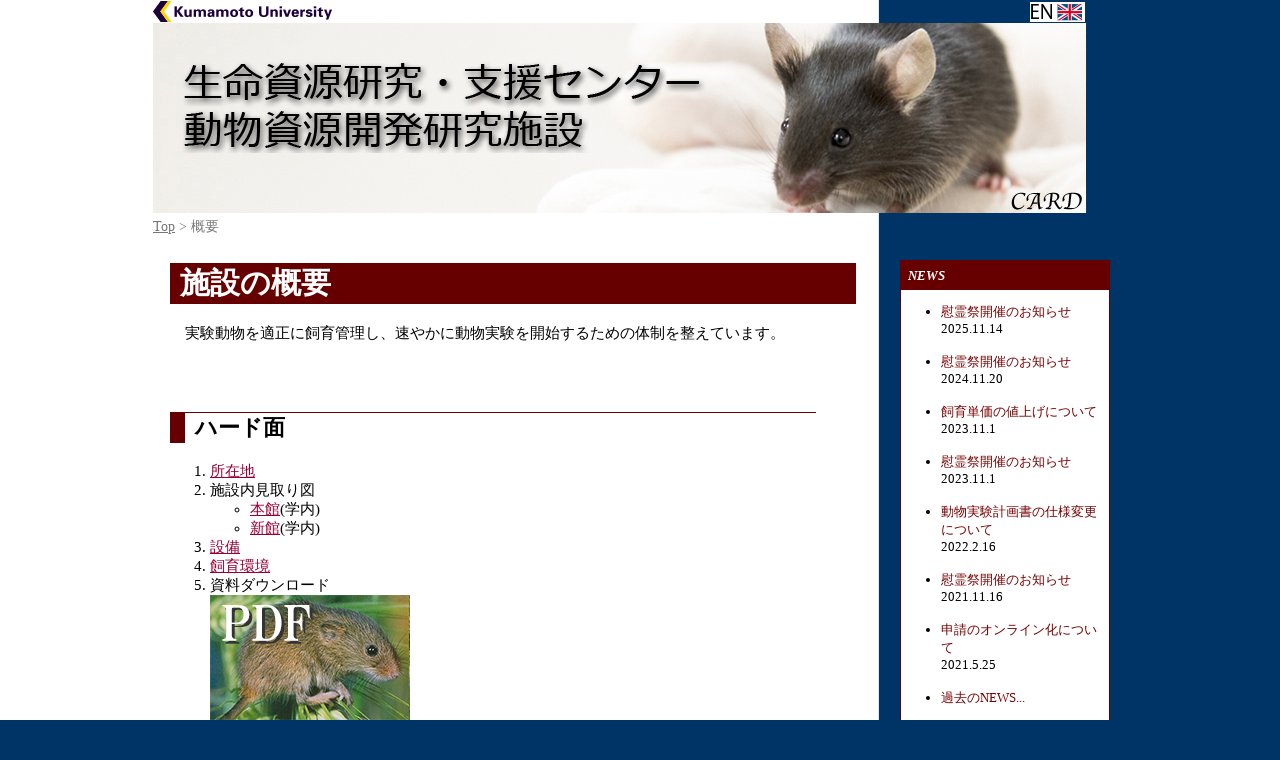

--- FILE ---
content_type: text/html
request_url: https://card.medic.kumamoto-u.ac.jp/outline/index.html
body_size: 20868
content:
<!DOCTYPE html PUBLIC "-//W3C//DTD XHTML 1.0 Transitional//EN" "http://www.w3.org/TR/xhtml1/DTD/xhtml1-transitional.dtd">
<html><!-- InstanceBegin template="/Templates/CARD_EN_template.dwt" codeOutsideHTMLIsLocked="false" -->
	<head>
		<!-- InstanceBeginEditable name="doctitle" -->
		<title>動物資源開発研究施設</title>
		<!-- InstanceEndEditable -->
		<meta http-equiv="Content-Type" content="text/html; charset=UTF-8" />
		<meta name="description" content="This site was created from a template originally designed and developed by Codify Design Studio. Find more free templates at http://www.adobe.com/devnet/author_bios/chris_converse.html" />
		<link rel="stylesheet" type="text/css" href="../stylesheet.css" />
		<script type="text/javascript" src="../SpryAssets/SpryAccordion.js"></script>
        
        <script type="text/javascript" src="../js/jquery-1.11.2.min.js"></script>
        <script type="text/javascript" src="../js/top_slide.js"></script>
        <script type="text/javascript" src="../js/side_slide.js"></script>
        <script type="text/javascript" src="../js/jquery.easing.1.3.js"></script>
		<link rel="stylesheet" type="text/css" href="../css/top_slide.css" />
		<link href="../SpryAssets/SpryAccordion.css" rel="stylesheet" type="text/css" />
		<link href="../css/side_slide.css" rel="stylesheet" type="text/css" />
		<!-- InstanceBeginEditable name="head" -->
		<!-- InstanceEndEditable -->
        
        
<script type="text/javascript">
/*side_slideのためのソース*/
$(function(){
    $("#slide01").sliders({
		slideType:'fadeSlide'
	});
});
function MM_swapImgRestore() { //v3.0
  var i,x,a=document.MM_sr; for(i=0;a&&i<a.length&&(x=a[i])&&x.oSrc;i++) x.src=x.oSrc;
}
function MM_preloadImages() { //v3.0
  var d=document; if(d.images){ if(!d.MM_p) d.MM_p=new Array();
    var i,j=d.MM_p.length,a=MM_preloadImages.arguments; for(i=0; i<a.length; i++)
    if (a[i].indexOf("#")!=0){ d.MM_p[j]=new Image; d.MM_p[j++].src=a[i];}}
}

function MM_findObj(n, d) { //v4.01
  var p,i,x;  if(!d) d=document; if((p=n.indexOf("?"))>0&&parent.frames.length) {
    d=parent.frames[n.substring(p+1)].document; n=n.substring(0,p);}
  if(!(x=d[n])&&d.all) x=d.all[n]; for (i=0;!x&&i<d.forms.length;i++) x=d.forms[i][n];
  for(i=0;!x&&d.layers&&i<d.layers.length;i++) x=MM_findObj(n,d.layers[i].document);
  if(!x && d.getElementById) x=d.getElementById(n); return x;
}

function MM_swapImage() { //v3.0
  var i,j=0,x,a=MM_swapImage.arguments; document.MM_sr=new Array; for(i=0;i<(a.length-2);i+=3)
   if ((x=MM_findObj(a[i]))!=null){document.MM_sr[j++]=x; if(!x.oSrc) x.oSrc=x.src; x.src=a[i+2];}
}
</script>

        
<!-- Google tag (gtag.js) -->
<script async="async" src="https://www.googletagmanager.com/gtag/js?id=G-RGPQP4JR40"></script>
<script>
  window.dataLayer = window.dataLayer || [];
  function gtag(){dataLayer.push(arguments);}
  gtag('js', new Date());

  gtag('config', 'G-RGPQP4JR40');
</script>

        
        
	</head>
	<body onload="MM_preloadImages('../new_images/side_bar/irda_on.png','../new_images/side_bar/kumamoto_univ_on.png','../new_images/side_bar/demand/getanimal_on.png','../new_images/side_bar/demand/startexp_on.png','../new_images/side_bar/demand/tgmouse_on.png','../new_images/side_bar/demand/mousebank_on.png','../new_images/side_bar/mouse_bank_on.png','../new_images/side_bar/start.png','../new_images/side_bar/start_on.png','../new_images/side_bar/use_on.png','../new_images/side_bar/lmo_on.png','../new_images/side_bar/gtc_on.png','../new_images/side_bar/chargemodel_on.png','../new_images/side_bar/mouse_rep_on.png','../new_images/side_bar/tg_make_on.png','../new_images/side_bar/spf_check_on.png','../new_images/side_bar/animal_care_on.png','../new_images/side_bar/animal_health_on.png','../new_images/side_bar/old_page_on.png','../new_images/side_bar/animal_order_on.png','../new_images/side_bar/dl_on.png','../new_images/side_bar/query_on.png','../new_images/side_bar/openroom_on.png','../new_images/side_bar/rat_bank_on.png','images/pamphlet_white.png')">
    
    
    <div class="top_link">
    	<div class="container">
    		<a class="univ_link" href="https://www.kumamoto-u.ac.jp/" target="_blank"></a>
    		<a class="en_link" href="https://card.medic.kumamoto-u.ac.jp/card/english/index.html"></a>
        </div>
    </div>
	<div class="bannerArea">
			<div class="container">
				<a class="site_logo" href="../index.html"></a>
				<a class="abbrev" href="organize/name.html"></a>
				<!-- InstanceBeginEditable name="PageNavi" -->
				<div class="navi"><a href="../index.html">Top</a>&nbsp;&gt;&nbsp;概要</div>
				<!-- InstanceEndEditable --></div>
		</div>
		<div class="contentArea">
			<div class="container"><!-- InstanceBeginEditable name="content" -->
				<div class="left_col">
					<h1>施設の概要</h1>
					　実験動物を適正に飼育管理し、速やかに動物実験を開始するための体制を整えています。<br />
					<br />
                      <br />
                  <br />
				<h2>ハード面</h2>
                  <ol>
                    <li><a href="map/map.html">所在地</a></li>
                    <li>施設内見取り図
                      <ul>
                        <li><a href="mapandstaff/main_layout.html">本館</a>(学内)</li>
                        <li><a href="mapandstaff/new_layout.html">新館</a>(学内)</li>
                      </ul>
                    </li>
                    <li><a href="enviroment/equpment.html">設備</a></li>
                    <li><a href="enviroment/enviroment.html">飼育環境</a></li>
                    <li>資料ダウンロード<br />
                    <a href="animalfacility.pdf" onmouseout="MM_swapImgRestore()" onmouseover="MM_swapImage('pamphlet','','images/pamphlet_white.png',1)"><img src="images/pamphlet.png" width="200" height="125" id="pamphlet" /></a></li>
                  </ol>
                  <br />
                  <br />
                  <h2>ソフト面</h2>
                  <ol>
                    <li><a href="manage/index.html">動物の管理</a></li>
                    <li><a href="activitie/activitie.html">活動</a></li>
                    <li><a href="activitie/history.html">歴史</a></li>
                    <li><a href="organize/organize.html">組織図</a></li>
                    <li><a href="mapandstaff/staff.html">スタッフ</a>(学内)</li>
                  </ol>
                  <br />
                  <br />
   				</div>
			<!-- InstanceEndEditable -->
			  <div class="right_col">
                <br />
                <div class="news">
                	<div class="title">NEWS</div>
                		<ul>
                        <!--
                			<li><a href="../news/trainingcourse/trainingcourse.html">教育訓練講義開催の予定</a></li>
                			<li><a href="../news/trainingcourse/trainingcourse.html">動物慰霊祭の予定</a></li> 
                            -->
               			  <li><a href="../animal_comittee/memorialservice/memorialservice.html">慰霊祭開催のお知らせ</a><br />
               			  2025.11.14<br />
               			  <br />
                          </li>
               			  <li><a href="../animal_comittee/memorialservice/memorialservice.html">慰霊祭開催のお知らせ</a><br />
               			  2024.11.20<br />
               			  <br />
                          </li>
               			  <li><a href="../service/animalcare/price/carefeelist.html#priceup">飼育単価の値上げについて</a><br />
               			  2023.11.1<br />
               			  <br />
                          </li>
               			  <li><a href="../animal_comittee/memorialservice/memorialservice.html">慰霊祭開催のお知らせ</a><br />
               			  2023.11.1<br />
               			  <br />
                          </li>
                          <li><a href="../news/experimentalplan.html">動物実験計画書の仕様変更について</a><br />
               			  2022.2.16<br />
               			  <br />
                          </li>
               			  <li><a href="../animal_comittee/memorialservice/memorialservice.html">慰霊祭開催のお知らせ</a><br />
               			  2021.11.16<br />
               			  <br />
                          </li>
               			  <li><a href="../news/pdforder_new.html">申請のオンライン化について</a><br />
               			  2021.5.25<br />
               			  <br />
                          </li>
                          
               			  <li><a href="../news/log.html">過去のNEWS...</a></li>
                		</ul>
                </div>
				  <div id="SpryAccordion1" class="Accordion" tabindex="0">
						<div class="AccordionPanel">
							<div class="AccordionPanelTab">
								<div class="accordion_340_tab">SUPPORT</div>
							</div>
							<div class="AccordionPanelContent">
								<div class="acontent">
									<p><a href="../service/animalcare/animalcare.html">大学での動物実験</a><ul>
                                     	<li><a href="../service/animalcare/animalcare.html#procedure">実験開始の手順</a></li>
                                     	<li><a href="../service/animalcare/animalcare.html#fees">実験にかかる料金</a></li>
                                        <li><a href="../service/animalcare/animalcare.html#rules">規則</a></li>
                                        <li><a href="../service/animalcare/animalcare.html#advice">助言</a></li>
                                     </ul>
                                    </p>
									<p><a href="../service/tg/tg.html">遺伝子改変マウスの作製</a></p>
									<p><a href="../service/spfcheck/spfcheck.html">病原微生物の検査</a></p>
									<p><a href="https://card.medic.kumamoto-u.ac.jp/card/japanese/mousebank/index.html" target="_blank">マウスバンク</a></p>
								</div>
							</div>
						</div>
						<div class="AccordionPanel">
							<div class="AccordionPanelTab">
								<div class="accordion_340_tab">ACTIVITIES</div>
							</div>
							<div class="AccordionPanelContent">
								<div class="acontent">
                                	<p><a href="activitie/activitie.html">活動について</a>
                               	  <ul>
                                      <li><a href="activitie/activitie.html">目的</a></li>
                                       	  <li><a href="activitie/activitie.html">内容</a></li>
                                          <li><a href="activitie/activitie.html">報告</a></li>
                                        </ul>
                                    </p>
								    <p><a href="manage/index.html">動物の管理</a></p>
							      <p><a href="activitie/seminar.html">セミナー</a></p>
								    <p><a href="../animal_comittee/memorialservice/memorialservice.html">動物慰霊祭</a></p>
							      <p><a href="activitie/history.html">動物施設の歴史</a></p>
                                </div>
							</div>
						</div>
						<div class="AccordionPanel">
							<div class="AccordionPanelTab">
								<div class="accordion_340_tab">STAFF</div>
							</div>
							<div class="AccordionPanelContent">
								<div class="acontent">
								  <p><a href="organize/organize.html">組織図</a></p>
								  <p><a href="mapandstaff/staff.html">スタッフ</a>(学内)</p>
								  <p><a href="query.html">お問い合わせフォーム</a></p>
								</div>
							</div>
						</div>
						<div class="AccordionPanel">
							<div class="AccordionPanelTab">
								<div class="accordion_340_tab">MAP</div>
							</div>
							<div class="AccordionPanelContent">
								<div class="acontent">
								  <p><a href="map/map.html">地図</a></p>
								  <p><a href="map/buildings.html">建物</a></p>
								  <p><a href="mapandstaff/main_layout.html">本館見取り図</a>(学内)</p>
								  <p><a href="mapandstaff/new_layout.html">新館見取り図</a>(学内)</p>
								</div>
							</div>
						</div>
						<div class="AccordionPanel">
							<div class="AccordionPanelTab">
								<div class="accordion_340_tab">LINK</div>
							</div>
							<div class="AccordionPanelContent">
								<div class="acontent">
										<p><a href="https://www.kumamoto-u.ac.jp/daigakujouhou/jouhoukoukai/animal" target="_blank">熊本大学 実験動物委員会</a></p>
										<p><a href="https://gtc.egtc.jp/view/index" target="_blank">熊本大学 遺伝子実験施設</a></p>
								  <p><a href="https://www.jalas.jp" target="_blank">日本実験動物学会</a></p>
										<p><a href="https://www.kokudoukyou.org" target="_blank">動物実験施設協議会</a></p>
										<p><a href="https://www.ciea.or.jp" target="_blank">実験動物中央研究所</a></p>
								</div>
							</div>
						</div>
					</div>
                    
                    
                    
                    <br />
                    
                  <FORM method="GET" action="https://www.google.co.jp/search">
                    <INPUT type="text" name="q" size=28 maxlength=255 value="">
                    <INPUT type="submit" name="btnG" value="検索">
                    <INPUT type="hidden" name="hl" value="ja">
                    <INPUT type="hidden" name="as_sitesearch" value="card.medic.kumamoto-u.ac.jp">
                    <INPUT type="hidden" name="ie" value="UTF-8">
                    <INPUT type="hidden" name="oe" value="UTF-8">
                  </FORM>
                  
                    <br />
                    
                  <div align="center"><a href="../service/animalcare/animalcare.html" onmouseout="MM_swapImgRestore()" onmouseover="MM_swapImage('start','','../new_images/side_bar/start_on.png',1)"><img src="../new_images/side_bar/start.png" alt="動物実験を開始" width="154" height="59" id="start" /></a><br />
                    <a href="../service/animalcare/orientation/usefacility/usefacility.html" onmouseout="MM_swapImgRestore()" onmouseover="MM_swapImage('usefacility','','../new_images/side_bar/use_on.png',1)"><img src="../new_images/side_bar/use.png" alt="動物施設の使用" width="154" height="59" id="usefacility" /></a><br />
                    <a href="../lmolaw/lmolaw.html" onmouseout="MM_swapImgRestore()" onmouseover="MM_swapImage('lmo','','../new_images/side_bar/lmo_on.png',1)"><img src="../new_images/side_bar/lmo.png" alt="遺伝子改変動物の取り扱い" width="154" height="59" id="lmo" /></a><br />
                    <a href="../service/animalcare/price/chargingmodel.html" onmouseout="MM_swapImgRestore()" onmouseover="MM_swapImage('chargemodel','','../new_images/side_bar/chargemodel_on.png',1)"><img src="../new_images/side_bar/chargemodel.png" alt="料金モデル" width="154" height="59" id="chargemodel" /></a><br />
                    <a href="../service/animalcare/orientation/breeding.html" onmouseout="MM_swapImgRestore()" onmouseover="MM_swapImage('mouse_rep','','../new_images/side_bar/mouse_rep_on.png',1)"><img src="../new_images/side_bar/mouse_rep.png" alt="マウス繁殖方法" width="154" height="59" id="mouse_rep" /></a><br />
                    <a href="manage/index.html" onmouseout="MM_swapImgRestore()" onmouseover="MM_swapImage('animal_care','','../new_images/side_bar/animal_care_on.png',1)"><img src="../new_images/side_bar/animal_care.png" alt="動物の飼育" width="154" height="30" id="animal_care" /></a><br />
                    <a href="manage/index.html#spfcheck" onmouseout="MM_swapImgRestore()" onmouseover="MM_swapImage('animal_health','','../new_images/side_bar/animal_health_on.png',1)"><img src="../new_images/side_bar/animal_health.png" alt="健康の管理" width="154" height="30" id="animal_health" /><br />
                    </a><a href="../service/animalcare/orientation/usefacility/documents.html" onmouseout="MM_swapImgRestore()" onmouseover="MM_swapImage('DL','','../new_images/side_bar/dl_on.png',1)"><img src="../new_images/side_bar/dl.png" alt="ダウンロード" width="154" height="30" id="DL" /></a><a href="manage/index.html#spfcheck" onmouseout="MM_swapImgRestore()" onmouseover="MM_swapImage('animal_health','','../new_images/side_bar/animal_health_on.png',1)"><br />
                    </a>
                    
                    
                    <br />
                    <a href="../service/tg/tg.html" onmouseout="MM_swapImgRestore()" onmouseover="MM_swapImage('tg_make','','../new_images/side_bar/tg_make_on.png',1)"><img src="../new_images/side_bar/tg_make.png" alt="遺伝子改変マウス作製" width="154" height="72" id="tg_make" /></a><br />
                    <a href="../service/spfcheck/spfcheck.html" onmouseout="MM_swapImgRestore()" onmouseover="MM_swapImage('spf_check','','../new_images/side_bar/spf_check_on.png',1)"><img src="../new_images/side_bar/spf_check.png" alt="微生物品質検査" width="154" height="72" id="spf_check" /></a><br />
                    <a href="https://card.medic.kumamoto-u.ac.jp/card/japanese/mousebank/index.html" target="_blank" onmouseout="MM_swapImgRestore()" onmouseover="MM_swapImage('mouse_bank','','../new_images/side_bar/mouse_bank_on.png',1)"><img src="../new_images/side_bar/mouse_bank.png" alt="マウスバンク" width="154" height="72" id="mouse_bank" /></a><br />
                    <a href="../service/openroom/openroom.html" onmouseout="MM_swapImgRestore()" onmouseover="MM_swapImage('openroom','','../new_images/side_bar/openroom_on.png',1)"><img src="../new_images/side_bar/openroom.png" alt="受託飼育" width="154" height="72" id="openroom" /></a><br />
                    <a href="https://ratbank.weebly.com/" target="_blank" onmouseout="MM_swapImgRestore()" onmouseover="MM_swapImage('ratbank','','../new_images/side_bar/rat_bank_on.png',1)"><img src="../new_images/side_bar/rat_bank.png" alt="ラットバンク" width="154" height="72" id="ratbank" /></a><br />
                    <br />
                    <a href="https://www.gtc.kumamoto-u.ac.jp/" target="_blank" onmouseout="MM_swapImgRestore()" onmouseover="MM_swapImage('gtc','','../new_images/side_bar/gtc_on.png',1)"><img src="../new_images/side_bar/gtc.png" alt="遺伝子実験施設" width="154" height="64" id="gtc" /></a><br />
                    <a href="http://irda.kuma-u.jp/" target="_blank" onmouseout="MM_swapImgRestore()" onmouseover="MM_swapImage('irda','','../new_images/side_bar/irda_on.png',1)"><img src="../new_images/side_bar/irda.png" alt="IRDA" width="154" height="80" id="irda" /></a><br />
                    <a href="https://www.kumamoto-u.ac.jp/" target="_blank" onmouseout="MM_swapImgRestore()" onmouseover="MM_swapImage('kumadai','','../new_images/side_bar/kumamoto_univ_on.png',1)"><img src="../new_images/side_bar/kumamoto_univ.jpg" alt="熊本大学" width="154" height="49" id="kumadai" /></a><br />
                  </div>
                    <br />
                  
                                    <div class="address" style="color:#003366; font-size:small; background-color:#fff; padding-left:10px; padding-right:10px; padding-top:10px; padding-bottom:10px">熊本大学
                                    <br />生命資源研究・支援センター
                                    <br />動物資源開発研究施設(CARD)
                                    <br />
                                    <br />〒860-0811
                                    <br />熊本県熊本市中央区本荘2-2-1 
                                    <br />TEL 　：096-373-6550 
                                    <br />FAX 　：096-373-6552
                                    <br />
                                    Email ：irda-card(a)kumamoto-u.ac.jp 
                                    <br />
                                    窓口担当：井村<br />
                                    <a href="mapandstaff/staff.html#jobdetail">連絡先一覧</a>(学内) </div>
                                    <br />
                                 
                      <div align="center">
                      <a href="query.html" onmouseout="MM_swapImgRestore()" onmouseover="MM_swapImage('query','','../new_images/side_bar/query_on.png',1)"><img src="../new_images/side_bar/query.png" alt="お問い合わせ" width="211" height="51" id="query" /></a></div><br />
			  </div>	
				<div class="clear_both"></div>				
			</div>	
		</div>
		<div class="footerArea">
		  <div class="container">
				<p>&copy; 2024 Center for Animal Resources and Development</p>
			</div>
		</div>
		<script type="text/javascript">
		<!--
			var SpryAccordion1 = new Spry.Widget.Accordion("SpryAccordion1", {useFixedPanelHeights:false, defaultPanel:-1});
		//-->
		</script>
        
	</body>
<!-- InstanceEnd --></html>

--- FILE ---
content_type: text/css
request_url: https://card.medic.kumamoto-u.ac.jp/stylesheet.css
body_size: 5612
content:
@charset "UTF-8";
/* CSS Document                                */
/* by Codify Design Studio - codifydesign.com  */


/* --- General Styles--- */


body {
	margin: 0px;
	background-color: #003366;
	font-size:93%;
}


h1 {
	width:98%;
	background-color: #600;
	color: #FFF;
	padding-left: 10px;
}

h2{
	width:90%;
	padding-left: 10px;
   border-top: solid 1px #600;
   border-left: solid 15px #600;
}

h3{
    position:relative;
    padding-left:23px;
    line-height: 38px;
}
     
h3:before{
    content:'';
    border-radius:30px;
    -webkit-border-radius:30px;
    -moz-border-radius:30px;
    height:12px;
    width:12px;
    display:block;
    position:absolute;
    top:14px;
    left:7px;
    background-color:#03C;
    box-shadow: 0 0 2px 2px rgba(255,255,255,0.2) inset;
    filter:alpha(opacity=50);
    -moz-opacity:0.50;
    -khtml-opacity: 0.50;
    opacity:0.50;
    z-index: 1;
}

h3:after{
    content:'';
    border-radius:30px;
    -webkit-border-radius:30px;
    -moz-border-radius:30px;
    height:15px;
    width:15px;
    display:block;
    position:absolute;
    top:7px;
    left:2px;
    background-color:#C3F;
    box-shadow: 0 0 2px 2px rgba(255,255,255,0.2) inset
}
	
h4{
	width:30%;
	padding:3px 5px;
	margin-left:25px;
	border-color:#600;
	border-width:0px 0px 0px 10px;
	border-style:solid;
}

.right_image {
	float: right;
	width: 205px;
	margin: 0px 0px 10px 30px;
}
.right_image img {
	display: block;
	margin-bottom: 10px;
}
.right_image p {
	display: block;
	font-size: 12px;
	color: #715656;
}





div.right_col div.news div.title {
	font-weight:bold;
	font-style:italic;
	background:#600;
	color:#fff;
	padding:0.5em;
	font-size:13px;
}

div.right_col div.news {
	border:1px solid #600;
	background:#FFF;
	margin-bottom:1em;
	font-size:13px;
}



div.right_col div.news a { color: #700; font-size: 12px; text-decoration: none;}
div.right_col div.news a:visited  { color: #700; }
div.right_col div.news a:hover    { color: #F69;
								text-decoration: underline; }

div.right_col div.news p{
	font-size: 13px;
	color: #FFF;
}
div.right_col div.news li a { color: #700; font-size: 13px; text-decoration: none;}
div.right_col div.news li a:visited  { color: #700; }
div.right_col div.news li a:hover    { color: #F69;
								text-decoration: underline; }







.left_col a { color:#903 }
.left_col a:visited  { color:#A00}
.left_col a:hover    { color: #5872f4; }



/* --- Banner Area --- */

/* --- Banner Area --- */
.top_link {
	width: 100%;
	min-width: 980px;
	height: 23px;
	margin:0;
	background: #ffffff url(new_images/top_link_back.png) no-repeat center top;
}

.top_link .container {
	position: relative;
	width: 980px;
	height: 23px;
	margin: 0 auto 0 auto;
	padding: 0px 0px 0px 0px;
	color: black;
	font-size: 12px;
}

.top_link .container .univ_link {
	position: absolute;
	width: 185px;
	height: 23px;
	background: url(new_images/kumadai_logo.png) no-repeat 0 0;
	left: 0px;
	top: 0px;
}
.top_link .container .en_link {
	position: absolute;
	width: 55px;
	height: 23px;
	background: url(new_images/en.png) no-repeat 0 0;
	left: 880px;
	top: 0px;
}

.bannerArea {
	width: 100%;
	min-width: 980px;
	height: 190px;
	margin:0;
	background: #ffffff url(new_images/banner.jpg) no-repeat center top;
}
.bannerArea .container {
	position: relative;
	width: 980px;
	height: 155px;
	margin: 0 auto 0 auto;
	padding: 35px 0px 0px 0px;
	color: black;
	font-size: 12px;
}
.bannerArea .container .site_logo {
	position: absolute;
	width: 528px;
	height: 95px;
	background: url(new_images/logo.png) no-repeat 0 0;
	left: 30px;
	top: 35px;
}

.bannerArea .container .abbrev {
	position: absolute;
	width: 78px;
	height: 22px;
	background: url(new_images/abbrev.png) no-repeat 0 0;
	left: 858px;
	top: 167px;
}



.bannerArea .container .navi {
	position: absolute;
	left: 3px;
	top: 195px;
	width: 700px;
	font-size: 14px;
	color:#777;
}

.bannerArea .container .navi a          { color:#777; }
.bannerArea .container .navi a:visited  { color:#777; }
.bannerArea .container .navi a:hover    { color: #5872f4; }




.bannerArea .container .site_date {
	position:absolute;
	left: 20px;
	top:160px;
	color: black;
	font-size: 12px;
}


/* --- Content Area --- */
.contentArea {
	width: 100%;
	margin:0;
	background: #ffffff url(new_images/page_tile.jpg) repeat-y center top;
}
.contentArea .container {
	width: 980px;
	margin: 0 auto 0 auto;
	padding: 30px 0px 25px 0px;
	background: #ffffff url(new_images/page_tile.jpg) repeat-y center top;
	color: black;
}

.contentArea .container .left_col{
	float: left;
	width: 690px;	
	padding: 0px 20px 0px 20px;
}

.contentArea .container .right_col{
	float: left;
	width: 210px;	
	padding: 0px 20px 0px 20px;
}


/* --- Footer Area --- */
.footerArea{
	width: 980px;
	height: 50px;
	margin: 0 auto 0 auto;
}

.footerArea .container{
	width: 940px;
	margin: 0 auto 0 auto;
	padding: 20px 20px 20px 20px;
	
}
.footerArea .container p{
color: #ffffff;
}

.clear_both {
	clear: both;
}
.contentArea .container .right_col #SpryAccordion1 .AccordionPanel.AccordionPanelClosed .AccordionPanelTab .accordion_340_tab {
	color: #FFFFFF;
}
.contentArea .container .right_col #SpryAccordion1 .AccordionPanel.AccordionPanelOpen .AccordionPanelTab .accordion_340_tab {
	color: #FFFFFF;
}


.contentArea .container .right_col #SpryAccordion1 .AccordionPanel .AccordionPanelContent a:hover {
	color: red;
}


span.italic{
	font-style:italic;
}

span.red{
	color:#F00;
}



div.address{
	 box-shadow: 5px 5px 10px #000;
	-moz-box-shadow: 5px 5px 10px #000; /* Firefox用*/
	-webkit-box-shadow: 5px 5px 10px #000; /* Google Chrome, Safari用*/
}



--- FILE ---
content_type: text/css
request_url: https://card.medic.kumamoto-u.ac.jp/css/top_slide.css
body_size: 334
content:
@charset "UTF-8";
/* CSS Document */


		#slideshow {
			position: relative;
			width:  589px;
			height: 400px;
		}

		#slideshow img {
			position: absolute;
			top:  0;
			left: 0;
			z-index: 8;
			opacity: 0.0;
		}

		#slideshow img.active {
			z-index: 10;
			opacity: 1.0;
		}

		#slideshow img.last-active {
			z-index: 9;
		}

--- FILE ---
content_type: text/css
request_url: https://card.medic.kumamoto-u.ac.jp/SpryAssets/SpryAccordion.css
body_size: 4560
content:
@charset "UTF-8";

/* SpryAccordion.css - Revision: Spry Preview Release 1.4 */

/* Copyright (c) 2006. Adobe Systems Incorporated. All rights reserved. */

/* This is the selector for the main Accordion container. For our default style,
 * we draw borders on the left, right, and bottom. The top border of the Accordion
 * will be rendered by the first AccordionPanelTab which never moves.
 *
 * If you want to constrain the width of the Accordion widget, set a width on
 * the Accordion container. By default, our accordion expands horizontally to fill
 * up available space.
 *
 * The name of the class ("Accordion") used in this selector is not necessary
 * to make the widget function. You can use any class name you want to style the
 * Accordion container.
 */
.Accordion {
	overflow: hidden;
	width: 210px;
	border-bottom: 1px solid #ffffff;
	outline: none;
}

/* This is the selector for the AccordionPanel container which houses the
 * panel tab and a panel content area. It doesn't render visually, but we
 * make sure that it has zero margin and padding.
 *
 * The name of the class ("AccordionPanel") used in this selector is not necessary
 * to make the widget function. You can use any class name you want to style an
 * accordion panel container.
*/
.AccordionPanel {
	margin: 0px;
	padding: 0px;
}

/* This is the selector for the AccordionPanelTab. This container houses
 * the title for the panel. This is also the container that the user clicks
 * on to open a specific panel.
 *
 * The name of the class ("AccordionPanelTab") used in this selector is not necessary
 * to make the widget function. You can use any class name you want to style an
 * accordion panel tab container.
 */
.AccordionPanelTab {
	color: #3d5f73;
	margin: 0px;
	cursor: pointer;
	padding: 5px 10px 5px 30px;
	font-weight: normal;
	font-family: "Trebuchet MS";
	font-size: 13px;
	text-transform: uppercase;
	-moz-user-select: none;
	-khtml-user-select: none;
	background-repeat: no-repeat;
	background-image: url(../new_images/accordion_plus_closed.png);
	background-position: 10px 7px;
	border: 1px solid #ffffff;
	border-bottom: none;
}

/* This is the selector for a Panel's Content area. It's important to note that
 * you should never put any padding on the panel's content area if you plan to
 * use the Accordions panel animations. Placing a non-zero padding on the content
 * area can cause the accordion to abruptly grow in height while the panels animate.
 *
 * Anyone who styles an Accordion *MUST* specify a height on the Accordion Panel
 * Content container.
 *
 * The name of the class ("AccordionPanelContent") used in this selector is not necessary
 * to make the widget function. You can use any class name you want to style an
 * accordion panel content container.
 */
.AccordionPanelContent {
	margin: 0px 0px 0px 0px;
	padding: 0px 0px 0px 0px;
	border-left: 1px solid #ffffff;
	border-right: 1px solid #ffffff;
	overflow: auto;
}

/* This is an example of how to change the appearance of the panel tab that is
 * currently open. The class "AccordionPanelOpen" is programatically added and removed
 * from panels as the user clicks on the tabs within the Accordion.
 */

.AccordionPanelOpen .AccordionPanelTab {
	color: #ac913b;
	background-image: url(../new_images/accordion_plus_open.png);
	border-bottom: none;
}


/* This is an example of how to change the appearance of the panel tab as the
 * mouse hovers over it. The class "AccordionPanelTabHover" is programatically added
 * and removed from panel tab containers as the mouse enters and exits the tab container.
 */
.AccordionPanelTabHover {
	color: black;
}

/* This is an example of how to change the appearance of all the panel tabs when the
 * Accordion has focus. The "AccordionFocused" class is programatically added and removed
 * whenever the Accordion gains or loses keyboard focus.
 */
.AccordionFocused .AccordionPanelTab {
	
}

/* This is an example of how to change the appearance of the panel tab that is
 * currently open when the Accordion has focus.
 */
.AccordionFocused .AccordionPanelOpen .AccordionPanelTab {
	
}


/* Custom classes */

.acontent {
	padding: 5px 10px 10px 20px;
	font-size: 13px;
	color: #FFF;
}


.acontent a { color: #FFC; font-size: 12px; text-decoration: none;}
.acontent a:visited  { color: #FFC; }
.acontent a:hover    { color: #5872f4; }

.acontent p{
	font-size: 13px;
	color: #FFF;
}
.acontent li a { color: #FFC; font-size: 13px; text-decoration: none;}
.acontent li a:visited  { color: #FFC; }
.acontent li a:hover    { color: #5872f4; }


--- FILE ---
content_type: text/css
request_url: https://card.medic.kumamoto-u.ac.jp/css/side_slide.css
body_size: 1494
content:
@charset "utf-8";
.section {
position: relative;
zoom: 1;
}

.sliders img {
vertical-align: bottom;
}

.sliders * {
margin: 0;
padding: 0;
}

/*--------------
 sliders逕ｨ
--------------*/
.sliders {
position: relative;
}

.sliders li {
overflow: hidden;
list-style-type: none;
}

.sliders li a img {
border: 0;
}

.pager {
/*padding: 10px 0;*/
padding: 0px 0;
text-align: center;
}

.pager li {
display: inline-block;
*display: inline!important;
list-style-type: none;
zoom: 1;
}

.pager a {
margin: 0 5px;
/*display: block;*/
display: none;
width: 10px;
/*height: 10px;*/
height: 0px;
background: url(../../images/slider/pager_off.png) no-repeat left top;
text-decoration: none;
text-indent: -9999px;
outline: none;
}

.pager a:hover,
.pager .current a {
color: red;
text-decoration: none;
background: url(../../images/slider/pager_on.png) no-repeat left top;
}

.prev {
margin-top: -25px;
margin-left: -450px;
width: 50px;
height: 50px;
position: absolute;
top: 50%;
left: 50%;
background: url(../../images/slider/prev_off.png) no-repeat left top;
text-indent: -9999px;
z-index: 50;
cursor: pointer;
}

.prev:hover {
background-image: url(../../images/slider/prev_on.png);
}

.next {
margin-top: -25px;
margin-left: 400px;
width: 50px;
height: 50px;
position: absolute;
top: 50%;
left: 50%;
background: url(../../images/slider/next_off.png) no-repeat left top;
text-indent: -9999px;
z-index: 50;
cursor: pointer;
}

.next:hover {
background-image: url(../../images/slider/next_on.png);
}



--- FILE ---
content_type: application/javascript
request_url: https://card.medic.kumamoto-u.ac.jp/js/top_slide.js
body_size: 536
content:
// JavaScript Document
		function slideSwitch() {
			var $active = $('#slideshow img.active');

			if ( $active.length == 0 ) $active = $('#slideshow img:last');

			var $next =  $active.next().length ? $active.next()
			    : $('#slideshow img:first');

			$active.addClass('last-active');

			$next.css({opacity: 0.0})
			    .addClass('active')
			    .animate({opacity: 1.0}, 3000, function() {
			        $active.removeClass('active last-active');
			    });
		}

		$(function() {
		    setInterval( "slideSwitch()", 3800 );
		});


--- FILE ---
content_type: application/javascript
request_url: https://card.medic.kumamoto-u.ac.jp/js/side_slide.js
body_size: 22172
content:
/**
* sliders
* jQuery required.
*
* * Copyright 2014 (c) webdrawer-kashu
* * http://webdrawer.net/
* * Licensed Under the MIT.
*
*/

(function($) {

    $.fn.sliders = function(options){

        //fadeSlide フェードインアウト
        //leftSlide スライドでループは無し
        //leftSlideLoop スライドでループ
        //leftSlideAnimation 常にスライド・ループ
        //selectAnimation 次へ戻るボタンあり
        //moveOn 重なるスライド

        //デフォルト設定
        var defaults = {
            slideType : 'leftSlide',//上記スライドタイプ
            changeTime: 2000,//次のスライドまでの移動秒数
            showTime: 3300,//表示秒数
            allTime: 15000,//leftSlideAnimation用・全体にかける秒数
            animeType: 'swing'//leftSlide・leftSlideLoop・selectAnimation・moveOn用
        };

        var setting = $.extend(defaults,options);
        var slideChangeTime = setting.changeTime;
        var slideShowTime = setting.showTime;
        var slideAllTime = setting.allTime;
        var animationType = setting.animeType;

       	var slideWrap = this;
        var own = slideWrap.attr('id')
        var slideContent = slideWrap.find('ul');
        var slideList = slideContent.find('li');
        var slideWidth = slideList.find('img').width();
        var slideHeight = slideList.find('img').height();
        var slideNum  = slideList.length;

        //全体を囲む
        this.wrapInner('<div class="sliders"></div>');
        var slideWrapInner = slideWrap.children($('.sliders'));

        //ページャーの表示
        if(setting.slideType == 'leftSlideAnimation'){
        }else {
            slideWrapInner.after('<ul class="pager"></ul>');
            for (i = 1; i < slideNum + 1; i++) {
                var list = '<li><a href="#">' + i +'</a></li>';
                slideWrapInner.next('.pager').append(list);
            };
            $('.pager').each(function(index, el) {
                $(this).children('li:first').addClass('current');
            });
            var pager = slideWrapInner.next('.pager');
            var pagerList = slideWrapInner.next('.pager').find('li');
        }

        //それぞれ実行
        if (setting.slideType == 'fadeSlide'){
            fadeSlide();
        }
        if(setting.slideType == 'leftSlide'){
            leftSlide();
        }
        if (setting.slideType == 'leftSlideLoop'){
            leftSlideLoop();
        }
        if(setting.slideType == 'leftSlideAnimation'){
            leftSlideAnimation();
        }
        if(setting.slideType == 'selectAnimation'){
            selectAnimation();
        }
        if(setting.slideType == 'moveOn'){
            moveOn();
        }


        ////////////////////////////////////////////////////

        //  fadeSlide

        ////////////////////////////////////////////////////
        function fadeSlide(){
            slideContent.css({
                'margin-right': 'auto',
                'margin-left': 'auto',
                'width': slideWidth,
                'height': slideHeight,
                'position': 'relative'
            });
            slideList.css({
               'position' : 'absolute',
               'top' : 0,
               'left' : 0
            }).hide();

            $(slideList).first().show().css('z-index','3');

            var currentIndex = 1;
            var index = 1;

            //スライド処理
            function goSlide(index){
                slideList.eq(index - 1).show().css('z-index','2');
                slideList.eq(currentIndex - 1).css('z-index','3').fadeOut();
                currentIndex = index;
                clickFlg = true;

                pagerList.removeClass('current');
                pagerList.eq(index - 1).addClass('current')
            };

            //クリック判定
            var clickFlg = true;
            pagerList.click(function() {
                if(clickFlg && currentIndex != $(this).index() + 1){
                    clickFlg = false;
                    index = $(this).index() + 1;
                    goSlide(index);
                    stop();
                    start();
                }
                return false;
            });

            function start(){
                own = setInterval(function() {
                        if(index >= slideNum){
                            index = 0;
                        }
                        index++;
                        goSlide(index);

                    }, slideShowTime);
            }

            function stop () {
               clearInterval(own);
            }

            start();
        }

        ////////////////////////////////////////////////////

        //  leftSlide

        ////////////////////////////////////////////////////
        function leftSlide(){
            slideWrapInner.css({
                'margin-right': 'auto',
                'margin-left': 'auto',
                'overflow' : 'hidden',
                'width' : slideWidth,
                'height' : slideHeight
            });
            slideContent.css({
                'position' : 'relative',
                'left' : 0,
                'overflow' : 'hidden',
                'width' : (slideWidth * slideNum)
            });
            slideList.css({
                'float' : 'left'
            });

            var index = 1;

            //スライド処理
            function goSlide(index){
                slideContent.animate({
                    'left' : parseInt(slideWidth * (index - 1) * (-1))+ 'px'
                },slideChangeTime,animationType,function(){
                    clickFlg = true;
                });

                //ページャーの処理
                pagerList.removeClass('current');
                pagerList.eq(index - 1).addClass('current');
            };

            var clickFlg = true;
            //ページャー
            pagerList.click(function() {
                if(clickFlg){
                    clickFlg = false;
                    index = $(this).index() + 1;
                    goSlide(index);
                    stop();
                    start();
                }
                return false;
            });

            function start(){
                own = setInterval(function() {
                        clickFlg = false;
                        if(index >= slideNum){
                            index = 0;
                        }
                        index++;
                        goSlide(index);

                    }, slideShowTime);
            }

            function stop () {
               clearInterval(own);
            }

            start();
        }


        ////////////////////////////////////////////////////

        //  leftSlideLoop

        ////////////////////////////////////////////////////
        function leftSlideLoop(){
            slideContent.wrapAll('<div class="loop"></div>');

            slideWrapInner.css({
                'margin-right': 'auto',
                'margin-left': 'auto',
                'overflow' : 'hidden',
                'width' : slideWidth,
                'height' : slideHeight
            });
            slideContent.css({
                'float' : 'left',
                'overflow' : 'hidden',
                'width' : (slideWidth * slideNum)
            });
            slideList.css({
                'float' : 'left'
            });

            slideWrapInner.children('.loop').css({
                'width' : (slideWidth * slideNum) * 2,
                'position' : 'relative',
                'left' : 0
            });
            slideContent.clone().appendTo(slideWrapInner.children('.loop'));

            var currentIndex = 1;
            var index = 1;

            function goSlide(index){

                //ループまで行かない場合
                if(index > currentIndex){
                    slideWrapInner.children('.loop').stop().animate({
                        'left' : parseInt(slideWidth * (index - 1) * (-1))+ 'px'
                    },slideChangeTime,animationType,function(){
                        clickFlg = true;
                    });
                    currentIndex = index;
                }
                //ループする場合
                if(index < currentIndex){
                    slideWrapInner.children('.loop').stop().animate({
                        'left' : parseInt(slideWidth * (index - 1 + slideNum) * (-1))+ 'px'
                    },slideChangeTime,animationType).animate({
                        'left' : parseInt(slideWidth * (index - 1) * (-1))+ 'px'
                    },0,function() {
                        clickFlg = true;
                    });
                    currentIndex = index;
                }

                //ページャーの処理
                pagerList.removeClass('current');
                pagerList.eq(index - 1).addClass('current')
            };

            var clickFlg = true;
            //ページャーをクリックした時
            pagerList.click(function() {
                if(clickFlg){
                    clickFlg = false;
                    index = $(this).index() + 1;
                    goSlide(index);
                    stop();
                    start();
                }
                return false;
            });

            function start(){
                own = setInterval(function() {
                        if(index >= slideNum){
                            index = 0;
                        }
                        index++;
                        goSlide(index);

                    }, slideShowTime);
            }

            function stop () {
               clearInterval(own);
            }

            start();
        }

        ////////////////////////////////////////////////////

        //  leftSlideAnimation

        ////////////////////////////////////////////////////
        function leftSlideAnimation(){
            slideContent.wrapAll('<div class="loop"></div>');
            slideContent.clone().appendTo(slideWrapInner.children('.loop'));

            slideWrapInner.css({
                'margin-right': 'auto',
                'margin-left': 'auto',
                'overflow' : 'hidden',
                'width' : slideWidth,
                'height' : slideHeight
            });
            slideContent.css({
                'float' : 'left',
                'overflow' : 'hidden',
                'width' : (slideWidth * slideNum)
            });
            slideList.css({
                'float' : 'left'
            });

            slideWrapInner.children('.loop').css({
                'width' : (slideWidth * slideNum) * 2,
                'position' : 'relative',
                'left' : 0
            });

            var currentIndex = 1;
            var index = 1;

            function goSlide(index){
                slideWrapInner.children('.loop').stop().animate({
                    'left' : parseInt(slideContent.width() * -1 + 'px')
                },slideAllTime, 'linear').animate({
                    left : 0
                },0);
            };
            goSlide();

            function start(){
                own = setInterval(function() {
                        if(index >= slideNum){
                            index = 0;
                        }
                        index++;
                        goSlide(index);

                    }, slideAllTime);
            }

            start();
        }

        ////////////////////////////////////////////////////

        //  selectAnimation

        ////////////////////////////////////////////////////
        function selectAnimation(){
            slideContent.wrapAll('<div class="loop"></div>');
            slideWrapInner.before('<div class="prev">前へ</div>');
            slideWrapInner.after('<div class="next">次へ</div>');

            slideWrapInner.css({
                'margin-right': 'auto',
                'margin-left': 'auto',
                'overflow' : 'hidden',
                'width' : slideWidth,
                'height' : slideHeight
            });
            slideContent.css({
                'float' : 'left',
                'overflow' : 'hidden',
                'width' : (slideWidth * slideNum)
            });
            slideList.css({
                'float' : 'left'
            });

            slideContent.clone().appendTo(slideWrapInner.children('.loop'));
            slideContent.clone().appendTo(slideWrapInner.children('.loop'));

            slideWrapInner.children('.loop').css({
                'width' : (slideList.width() * slideNum) * 3,
                'position' : 'relative',
                'left' : (slideList.width() * slideNum) * (-1)
            });

            var firstPos = (slideList.width() * slideNum) * (-1);//初期位置
            var currentIndex = 1;//現在表示枚数
            var index = slideNum + 1;//初期位置

            function leftGoSlide(index){
                //ループまで行かない場合
                if(slideNum < index){
                    slideWrapInner.children('.loop').stop().animate({
                        'left' : parseInt(slideWidth * (index - 1) * (- 1))+ 'px'
                    },slideChangeTime,animationType,function() {
                        clickFlg = true;
                    });

                    currentIndex = index % slideNum;
                }
                //ループする場合
                if(slideNum > index || slideNum == index){
                    slideWrapInner.children('.loop').stop().animate({
                        'left' : parseInt(slideWidth * (index - 1) * (- 1))+ 'px'
                    },slideChangeTime,animationType).animate({
                        'left' : parseInt(slideWidth * ((index - 1) % slideNum + slideNum) * (-1))+ 'px'
                    },0, function() {
                        clickFlg = true;
                    });

                    currentIndex = index % slideNum;
                    if(currentIndex == 0){
                        currentIndex = slideNum;
                    }
                }

                // //ページャーの処理
                pagerList.removeClass('current');
                pagerList.eq(index % slideNum - 1).addClass('current');
            };

            function rightGoSlide(index){
                //ループまで行かない場合
                if(slideNum * 2 > index - 1){
                    slideWrapInner.children('.loop').stop().animate({
                        'left' : parseInt(slideWidth * (index - 1) * (- 1))+ 'px'
                    },slideChangeTime,animationType,function() {
                        clickFlg = true;
                    });

                    currentIndex = index % slideNum;
                    if(currentIndex == 0){
                        currentIndex = slideNum;
                    }
                }
                //ループする場合
                if(slideNum * 2 < index){
                    slideWrapInner.children('.loop').stop().animate({
                        'left' : parseInt(slideWidth * (index - 1) * (- 1))+ 'px'
                    },slideChangeTime,animationType).animate({
                        'left' : parseInt(slideWidth * ((index - 1) % slideNum + slideNum) * (-1))+ 'px'
                    },0, function() {
                        clickFlg = true;
                    });

                    currentIndex = index % slideNum;
                }

                //ページャーの処理
                pagerList.removeClass('current');
                pagerList.eq(index % slideNum - 1).addClass('current');
            }

            var clickFlg = true;
            //ページャーをクリックした時
            pagerList.click(function() {
                if(clickFlg){
                    stop();
                    clickFlg = false;
                    pagerIndex = $(this).index() + 1 + slideNum;
                    index = pagerIndex;
                    rightGoSlide(index);
                    start();
                }
                return false;
            });

            //前へをクリックした時
            slideWrapInner.prev($('.prev')).click(function() {
                if(clickFlg) {
                    stop();
                    clickFlg = false;
                    index = index - 1;
                    leftGoSlide(index);
                    if(slideNum >= index){
                        index = index + slideNum;
                    }
                    start();
                }else {
                    return false;
                }
            });

            //次へをクリックした時
            slideWrapInner.next($('.next')).click(function() {
                if(clickFlg) {
                    stop();
                    clickFlg = false;
                    index = index + 1;
                    rightGoSlide(index);
                    if(slideNum * 2 < index){
                        index = (index % slideNum) + slideNum;
                    }
                    start();
                }else {
                    return false;
                }
            });


            function start(){
                 own = setInterval(function() {
                        clickFlg = false;
                        if(slideNum * 2 >= index){
                            index++;
                        }
                        rightGoSlide(index);
                        if(slideNum * 2 + 1 == index){
                            index = slideNum + 1;
                        }

                    }, slideShowTime);
            }

            function stop () {
                clearInterval(own);
            }

            start();
        }

        ////////////////////////////////////////////////////

        //  moveOn

        ////////////////////////////////////////////////////
        function moveOn() {
            slideWrapInner.before('<div class="prev">前へ</div>');
            slideWrapInner.after('<div class="next">次へ</div>');

            slideWrapInner.css({
                'margin-right': 'auto',
                'margin-left': 'auto',
                'position': 'relative',
                'overflow' : 'hidden',
                'width' : slideWidth,
                'height' : slideHeight
            });
            slideContent.css({
                'overflow' : 'hidden',
                'width' : (slideList.width() * slideNum)
            });

            slideList.css({
                'position' : 'absolute',
                'left': slideWidth,
                'z-index': 3
            });
            slideList.eq(0).css({
                'left': 0,
                'z-index': 1
            });

            var index = 1;//次表示
            var currentIndex = 0;//現在表示

            function goSlide(index){

                //現在表示中
                slideList.eq(currentIndex).css('z-index', 1);

                //真ん中に動く
                slideList.eq(index).stop().animate({
                    'left': 0
                },slideChangeTime,animationType,function(){
                    slideList.eq(currentIndex).stop().animate({
                        'left': slideWidth,
                        'z-index': 3
                    },0,function(){
                        clickFlg = true;
                        currentIndex　= index;
                    });
                });

                //ページャーの処理
                pagerList.removeClass('current');
                pagerList.eq(index).addClass('current');
            };

            var clickFlg = true;
            slideWrapInner.next($('.next')).click(function() {
                if(clickFlg){
                    stop ();
                    clickFlg = false;
                    index = currentIndex;
                    index++;
                    if(index == slideNum){
                        index = 0;
                    }
                    goSlide(index);
                    index++;
                    if(index == slideNum){
                        index = 0;
                    }
                    start();
                }else {
                    return false;
                }
            });

            slideWrapInner.prev($('.prev')).click(function() {
                if(clickFlg){
                    stop ();
                    clickFlg = false;
                    index = currentIndex;
                    index--;
                    if(index < 0){
                        index = slideNum - 1;
                    }
                    goSlide(index);
                    index++;
                    if(index == slideNum){
                        index = 0;
                    }
                    start();
                }else {
                    return false;
                }
            });

            //ページャーをクリックした時
            pagerList.click(function() {
                if(clickFlg){
                    clickFlg = false;
                    stop();
                    pagerIndex = $(this).index();
                    index = pagerIndex;
                    goSlide(index);
                    index++;
                    if(index == slideNum){
                        index = 0;
                    }
                    start();
                }else {
                    return false;
                }
                return false;
            });

            function start(){
                own = setInterval(function() {
                        clickFlg = false;
                        goSlide(index)
                        index++;
                        if(index == slideNum){
                            index = 0;
                        }
                    }, slideShowTime);
            }

            function stop () {
               clearInterval(own);
            }

            start();
        }

    }

})(jQuery);
